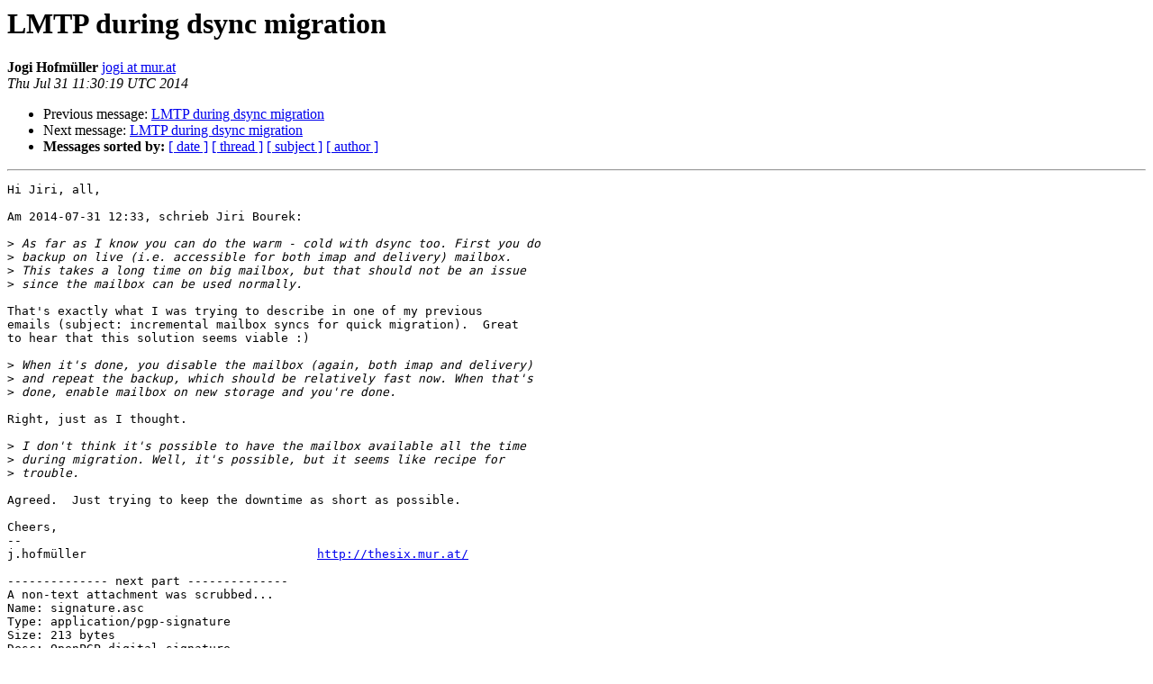

--- FILE ---
content_type: text/html
request_url: https://dovecot.org/list/dovecot/2014-July/097285.html
body_size: 3508
content:
<!DOCTYPE HTML PUBLIC "-//W3C//DTD HTML 4.01 Transitional//EN">
<HTML>
 <HEAD>
   <TITLE> LMTP during dsync migration
   </TITLE>
   <LINK REL="Index" HREF="index.html" >
   <LINK REL="made" HREF="mailto:dovecot%40dovecot.org?Subject=Re%3A%20LMTP%20during%20dsync%20migration&In-Reply-To=%3C53DA28CB.5020806%40mur.at%3E">
   <META NAME="robots" CONTENT="index,nofollow">
   <style type="text/css">
       pre {
           white-space: pre-wrap;       /* css-2.1, curent FF, Opera, Safari */
           }
   </style>
   <META http-equiv="Content-Type" content="text/html; charset=us-ascii">
   <LINK REL="Previous"  HREF="097282.html">
   <LINK REL="Next"  HREF="097284.html">
 </HEAD>
 <BODY BGCOLOR="#ffffff">
   <H1>LMTP during dsync migration</H1>
    <B>Jogi Hofm&#252;ller</B> 
    <A HREF="mailto:dovecot%40dovecot.org?Subject=Re%3A%20LMTP%20during%20dsync%20migration&In-Reply-To=%3C53DA28CB.5020806%40mur.at%3E"
       TITLE="LMTP during dsync migration">jogi at mur.at
       </A><BR>
    <I>Thu Jul 31 11:30:19 UTC 2014</I>
    <P><UL>
        <LI>Previous message: <A HREF="097282.html">LMTP during dsync migration
</A></li>
        <LI>Next message: <A HREF="097284.html">LMTP during dsync migration
</A></li>
         <LI> <B>Messages sorted by:</B> 
              <a href="date.html#97285">[ date ]</a>
              <a href="thread.html#97285">[ thread ]</a>
              <a href="subject.html#97285">[ subject ]</a>
              <a href="author.html#97285">[ author ]</a>
         </LI>
       </UL>
    <HR>  
<!--beginarticle-->
<PRE>Hi Jiri, all,

Am 2014-07-31 12:33, schrieb Jiri Bourek:

&gt;<i> As far as I know you can do the warm - cold with dsync too. First you do
</I>&gt;<i> backup on live (i.e. accessible for both imap and delivery) mailbox.
</I>&gt;<i> This takes a long time on big mailbox, but that should not be an issue
</I>&gt;<i> since the mailbox can be used normally.
</I>
That's exactly what I was trying to describe in one of my previous
emails (subject: incremental mailbox syncs for quick migration).  Great
to hear that this solution seems viable :)

&gt;<i> When it's done, you disable the mailbox (again, both imap and delivery)
</I>&gt;<i> and repeat the backup, which should be relatively fast now. When that's
</I>&gt;<i> done, enable mailbox on new storage and you're done.
</I>
Right, just as I thought.

&gt;<i> I don't think it's possible to have the mailbox available all the time
</I>&gt;<i> during migration. Well, it's possible, but it seems like recipe for
</I>&gt;<i> trouble.
</I>
Agreed.  Just trying to keep the downtime as short as possible.

Cheers,
-- 
j.hofm&#252;ller                                <A HREF="http://thesix.mur.at/">http://thesix.mur.at/</A>

-------------- next part --------------
A non-text attachment was scrubbed...
Name: signature.asc
Type: application/pgp-signature
Size: 213 bytes
Desc: OpenPGP digital signature
URL: &lt;<A HREF="http://dovecot.org/pipermail/dovecot/attachments/20140731/d47ba6d9/attachment.sig">http://dovecot.org/pipermail/dovecot/attachments/20140731/d47ba6d9/attachment.sig</A>&gt;
</PRE>



<!--endarticle-->
    <HR>
    <P><UL>
        <!--threads-->
	<LI>Previous message: <A HREF="097282.html">LMTP during dsync migration
</A></li>
	<LI>Next message: <A HREF="097284.html">LMTP during dsync migration
</A></li>
         <LI> <B>Messages sorted by:</B> 
              <a href="date.html#97285">[ date ]</a>
              <a href="thread.html#97285">[ thread ]</a>
              <a href="subject.html#97285">[ subject ]</a>
              <a href="author.html#97285">[ author ]</a>
         </LI>
       </UL>

<hr>
<a href="http://dovecot.org/cgi-bin/mailman/listinfo/dovecot">More information about the dovecot
mailing list</a><br>
</body></html>
